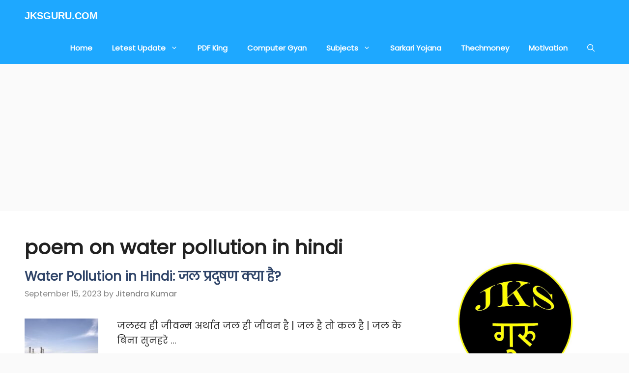

--- FILE ---
content_type: text/html; charset=utf-8
request_url: https://www.google.com/recaptcha/api2/aframe
body_size: 267
content:
<!DOCTYPE HTML><html><head><meta http-equiv="content-type" content="text/html; charset=UTF-8"></head><body><script nonce="fslJjmy8UbOJlfZVseVZ1g">/** Anti-fraud and anti-abuse applications only. See google.com/recaptcha */ try{var clients={'sodar':'https://pagead2.googlesyndication.com/pagead/sodar?'};window.addEventListener("message",function(a){try{if(a.source===window.parent){var b=JSON.parse(a.data);var c=clients[b['id']];if(c){var d=document.createElement('img');d.src=c+b['params']+'&rc='+(localStorage.getItem("rc::a")?sessionStorage.getItem("rc::b"):"");window.document.body.appendChild(d);sessionStorage.setItem("rc::e",parseInt(sessionStorage.getItem("rc::e")||0)+1);localStorage.setItem("rc::h",'1768922343777');}}}catch(b){}});window.parent.postMessage("_grecaptcha_ready", "*");}catch(b){}</script></body></html>